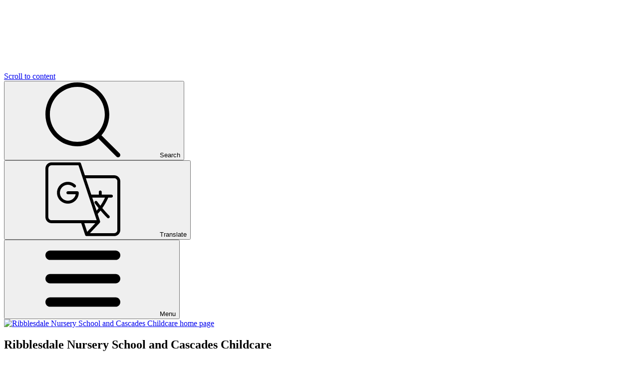

--- FILE ---
content_type: text/html; charset=utf-8
request_url: https://www.ribblesdale-nur.lancs.sch.uk/all-about-tapestry/
body_size: 52117
content:

<!doctype html>

            <!--[if IE 6]><html class="lt-ie10 lt-ie9 lt-ie8 lt-ie7 ie6 ie responsive" lang="en"><![endif]-->
            <!--[if IE 7]><html class="lt-ie10 lt-ie9 lt-ie8 ie7 ie responsive" lang="en"><![endif]-->
            <!--[if IE 8]><html class="lt-ie10 lt-ie9 ie8 ie responsive" lang="en"><![endif]-->
            <!--[if IE 9]><html class="lt-ie10 ie9 ie responsive" lang="en"><![endif]-->
            <!--[if gt IE 9]><!--><html class="responsive" lang="en"><!--<![endif]-->
            
  <head>
    <meta charset="utf-8">
    <meta http-equiv="X-UA-Compatible" content="IE=edge">
    <meta name="viewport" content="width=device-width, initial-scale=1">
    <meta name="description" content="Ribblesdale Nursery School and Cascades Childcare">

    <title>All about Tapestry | Ribblesdale Nursery School and Cascades Childcare</title>

    




  <link rel="stylesheet" href="https://primarysite-prod-sorted.s3.amazonaws.com/static/7.0.4/gen/presenter_prologue_css.7b7812f9.css" type="text/css">




<style type="text/css">
  .ps_primarysite-editor_panel-site-coloured-content {
    background-color: #ffffff!important;
  }
</style>


  <link rel="stylesheet" href="https://primarysite-prod-sorted.s3.amazonaws.com/static/7.0.4/gen/all-site-icon-choices.034951b5.css" type="text/css">



    <link rel="shortcut icon" href="https://primarysite-prod.s3.amazonaws.com/theme/RibblesdaleNurserySchoolandCascadesChildcare/favicon.ico">
    <link rel="apple-touch-icon" href="https://primarysite-prod.s3.amazonaws.com/theme/RibblesdaleNurserySchoolandCascadesChildcare/apple-touch-icon-precomposed.png">
    <link rel="apple-touch-icon-precomposed" href="https://primarysite-prod.s3.amazonaws.com/theme/RibblesdaleNurserySchoolandCascadesChildcare/apple-touch-icon-precomposed.png">
    
    <meta name="application-name" content="Ribblesdale Nursery School and Cascades Childcare">
    <meta name="msapplication-TileColor" content="#21398e">
    <meta name="msapplication-TileImage" content="https://primarysite-prod.s3.amazonaws.com/theme/RibblesdaleNurserySchoolandCascadesChildcare/metro-icon.png">

    <link class="style-swap current-stylesheet" rel="stylesheet" href="https://primarysite-prod.s3.amazonaws.com/theme/BuildAssets/right-nav.css">
    <link class="style-swap current-stylesheet" rel="stylesheet" href="https://primarysite-prod.s3.amazonaws.com/theme/RibblesdaleNurserySchoolandCascadesChildcare/style.css">
    

		<link rel="preconnect" href="https://fonts.googleapis.com">
		<link rel="preconnect" href="https://fonts.gstatic.com" crossorigin>
		<link href="https://fonts.googleapis.com/css2?family=Mali:ital,wght@0,200;0,300;0,400;0,500;0,600;0,700;1,200;1,300;1,400;1,500;1,600;1,700&display=swap" rel="stylesheet">
    
    

    

<script>
  // This is the first instance of `window.psProps`, so if these values are removed, make sure
  // `window.psProps = {};` is still there because it's used in other places.
  window.psProps = {
    lazyLoadFallbackScript: 'https://primarysite-prod-sorted.s3.amazonaws.com/static/7.0.4/gen/lazy_load.1bfa9561.js',
    picturefillScript: 'https://primarysite-prod-sorted.s3.amazonaws.com/static/7.0.4/gen/picturefill.a26ebc92.js'
  };
</script>


  <script type="text/javascript" src="https://primarysite-prod-sorted.s3.amazonaws.com/static/7.0.4/gen/presenter_prologue_js.cfb79a3d.js"></script>


<script type="text/javascript">
  function ie() {
    for (var v = 3, el = document.createElement('b'), all = el.all || [];
      el.innerHTML = '<!--[if gt IE ' + (++v) + ']><i><![endif]-->', all[0]; );
    return v > 4 ? v : document.documentMode;
  }

  $(function() {
    switch (ie()) {
      case 10:
        ps.el.html.addClass('ie10');
      case 9:
      case 8:
        ps.el.body.prepend(
          '<div class="unsupported-browser">' +
            '<span class="warning-logo">&#xe00a; </span>' +
            'This website may not display correctly as you are using an old version of ' +
            'Internet Explorer. <a href="/primarysite/unsupported-browser/">More info</a>' +
          '</div>');
        break;
    }
  });
</script>

<script type="text/javascript">
  $(function() {
    ps.el.body
      .data('social_media_url', 'https://social.secure-primarysite.net/site/ribblesdale-nursery-school-and-cascades-childcare/')
      .data('social_media_api', 'https://social.secure-primarysite.net/api/site-connected/ribblesdale-nursery-school-and-cascades-childcare/')
      .data('STATIC_URL', 'https://primarysite-prod-sorted.s3.amazonaws.com/static/7.0.4/')
      .data('site_width', 740)
      .data('news_width', 552)
      .data('csrf_token', 'hS94QUbQNAZBT6Wa0cIU79Eqz3XY4byxPEubpR41ZG4le2OPNlqAq9aMMOOvwZCT')
      .data('disable_right_click', 'True')
      .data('normalize_css', 'https://primarysite-prod-sorted.s3.amazonaws.com/static/7.0.4/gen/normalize_css.7bf5a737.css')
      .data('ck_editor_counterbalances', 'https://primarysite-prod-sorted.s3.amazonaws.com/static/7.0.4/gen/ck_editor_counterbalances.2519b40e.css')
      .data('basic_site', false)
      // Seasonal Effects
      .data('include_seasonal_effects', '')
      .data('show_seasonal_effects_on_page', '')
      .data('seasonal_effect', '3')
      .data('can_enable_seasonal_effects', 'False')
      .data('seasonal_effect_active', 'False')
      .data('disablePicturesBlock', false)
      .data('hasNewCookiePopup', true);

    if (document.documentElement.dataset.userId) {
      window.updateCsrf();
    }
  });
</script>


<script>

function recaptchaCallback() {
    grecaptcha.ready(function() {
        var grecaptcha_execute = function(){
    grecaptcha.execute('6LcHwgAiAAAAAJ6ncdKlMyB1uNoe_CBvkfgBiJz1', {action: 'homepage'}).then(function(token) {
        document.querySelectorAll('input.django-recaptcha-hidden-field').forEach(function (value) {
            value.value = token;
        });
        return token;
    })
};
grecaptcha_execute()
setInterval(grecaptcha_execute, 120000);


    });
  };
</script>






  </head>

  <body>
    

    <div class="container">
      <a href="#scrolltocontent" class="scroll-to-content high-visibility-only">Scroll to content</a>

      
	  	<svg class="svg-set" xmlns="http://www.w3.org/2000/svg" hidden>

  <symbol id="burger-menu" viewBox="0 0 464.2 464.2" >
    <path d="m435.192 406.18h-406.179c-16.024 0-29.013-12.99-29.013-29.013s12.989-29.013 29.013-29.013h406.18c16.023 0 29.013 12.99 29.013 29.013-.001 16.023-12.99 29.013-29.014 29.013z"/>
    <path d="m435.192 261.115h-406.179c-16.024 0-29.013-12.989-29.013-29.012s12.989-29.013 29.013-29.013h406.18c16.023 0 29.013 12.989 29.013 29.013s-12.99 29.012-29.014 29.012z"/>
    <path d="m435.192 116.051h-406.179c-16.024 0-29.013-12.989-29.013-29.013s12.989-29.013 29.013-29.013h406.18c16.023 0 29.013 12.989 29.013 29.013s-12.99 29.013-29.014 29.013z"/>
  </symbol>

   <symbol id="book-a-visit" viewBox="0 0 495.622 495.622">
      <title>book-a-visit</title>
      <path d="M495.622,113.089v150.03c0,0-32.11,6.326-38.725,7.158c-6.594,0.83-27.316,7.521-42.334-6.914 c-23.16-22.197-105.447-104.03-105.447-104.03s-14.188-13.922-36.969-1.89c-20.912,11.022-51.911,27.175-64.859,33.465 c-24.477,13.028-44.764-7.642-44.764-23.387c0-12.213,7.621-20.502,18.515-26.598c29.524-17.898,91.752-52.827,117.67-66.598 c15.754-8.379,27.105-9.097,48.734,9.124c26.638,22.403,50.344,42.824,50.344,42.824s7.732,6.453,20.063,3.854 C448.13,123.725,495.622,113.089,495.622,113.089z M168.098,367.3c3.985-10.238,2.653-21.689-4.987-29.545 c-6.865-7.027-16.888-8.879-26.445-6.689c2.673-9.479,1.197-19.568-5.705-26.688c-6.886-7.009-16.89-8.898-26.446-6.688 c2.653-9.465,1.181-19.553-5.725-26.652c-10.814-11.092-29.519-10.616-41.807,1.097c-12.223,11.729-20.053,32.979-9.144,45.487 c10.891,12.445,23.405,4.873,32.945,2.699c-2.654,9.465-10.606,18.269-0.813,30.658c9.784,12.395,23.404,4.875,32.954,2.721 c-2.663,9.429-10.268,19.117-0.851,30.604c9.502,11.522,25.065,5.383,35.344,2.19c-3.967,10.199-12.458,21.193-1.549,33.513 c10.892,12.409,36.063,6.668,48.358-5.063c12.262-11.729,13.439-30.318,2.654-41.445 C189.435,365.865,178.335,364.089,168.098,367.3z M392.442,289.246c-88.88-88.881-47.075-47.058-94.906-94.992 c0,0-14.375-14.311-33.321-5.998c-13.3,5.828-30.423,13.771-43.307,19.835c-14.158,7.424-24.347,9.722-29.131,9.69 c-27.37-0.179-49.576-22.178-49.576-49.521c0-17.738,9.417-33.181,23.462-41.947c19.75-13.667,65.21-37.847,65.21-37.847 s-13.849-17.549-44.187-17.549c-30.329,0-93.695,41.512-93.695,41.512s-17.976,11.514-43.601,1.143L0,96.373V268.05 c0,0,14.103,4.082,26.775,9.258c2.862-8.162,7.48-15.699,13.886-21.924c21.023-20.024,55.869-20.232,74.996-0.537 c5.762,5.987,9.783,13.129,11.835,21.024c7.707,2.379,14.688,6.593,20.298,12.373c5.779,5.947,9.785,13.129,11.854,20.984 c7.698,2.381,14.669,6.611,20.298,12.395c6.339,6.537,10.562,14.433,12.534,22.988c8.047,2.344,15.319,6.705,21.176,12.693 c11.495,11.807,15.575,27.826,13.103,43.278c0.02,0,0.058,0,0.076,0.035c0.188,0.246,7.122,7.976,11.446,12.336 c8.474,8.482,22.311,8.482,30.811,0c8.444-8.479,8.481-22.289,0-30.811c-0.304-0.303-30.572-31.963-28.136-34.418 c2.418-2.438,40.981,37.688,41.699,38.422c8.463,8.465,22.291,8.465,30.792,0c8.481-8.479,8.463-22.289,0-30.791 c-0.416-0.396-2.152-2.059-2.796-2.721c0,0-38.234-34.06-35.324-36.97c2.946-2.928,50.438,41.392,50.515,41.392 c8.537,7.688,21.687,7.631,29.9-0.586c7.991-7.99,8.162-20.629,1.078-29.146c-0.15-0.453-36.194-38.121-33.381-40.955 c2.854-2.871,38.519,33.853,38.594,33.929c8.444,8.463,22.291,8.463,30.792,0c8.463-8.464,8.463-22.291,0-30.83 C392.706,289.396,392.555,289.32,392.442,289.246z" />
   </symbol>
   <symbol id="down-arrow" viewBox="0 0 490.4 490.4">
      <title>down-arrow</title>
      <path d="M490.4,245.2C490.4,110,380.4,0,245.2,0S0,110,0,245.2s110,245.2,245.2,245.2S490.4,380.4,490.4,245.2z M24.5,245.2 c0-121.7,99-220.7,220.7-220.7s220.7,99,220.7,220.7s-99,220.7-220.7,220.7S24.5,366.9,24.5,245.2z" />
      <path d="M253.9,360.4l68.9-68.9c4.8-4.8,4.8-12.5,0-17.3s-12.5-4.8-17.3,0l-48,48V138.7c0-6.8-5.5-12.3-12.3-12.3 s-12.3,5.5-12.3,12.3v183.4l-48-48c-4.8-4.8-12.5-4.8-17.3,0s-4.8,12.5,0,17.3l68.9,68.9c2.4,2.4,5.5,3.6,8.7,3.6 S251.5,362.8,253.9,360.4z" />
   </symbol>
   <symbol id="left-arrow" viewBox="0 0 31.5 31.5">
      <title>left-arrow</title>
      <path d="M0.3,14.8c-0.4,0.5-0.4,1.2,0,1.6l10,10c0.4,0.4,1.2,0.4,1.6,0s0.4-1.2,0-1.6l-8-8h26.6 c0.6,0,1.1-0.5,1.1-1.1s-0.5-1.1-1.1-1.1H4l8-8c0.4-0.5,0.4-1.2,0-1.6c-0.5-0.4-1.2-0.4-1.6,0L0.3,14.8z" />
   </symbol>
   <symbol id="lunch-menu" viewBox="0 0 511.627 511.627">
      <title>lunch-menu</title>
      <path d="M219.277,0.003c-4.952,0-9.235,1.809-12.85,5.424C202.809,9.045,201,13.326,201,18.274v118.771 c0,4.948-1.809,9.231-5.424,12.847c-3.621,3.617-7.898,5.426-12.85,5.426c-4.952,0-9.235-1.809-12.851-5.426 c-3.617-3.616-5.424-7.898-5.424-12.847V18.274c0-4.948-1.809-9.229-5.426-12.847c-3.619-3.616-7.902-5.424-12.851-5.424 c-4.946,0-9.229,1.809-12.847,5.424c-3.615,3.617-5.424,7.898-5.424,12.847v118.771c0,4.948-1.809,9.231-5.424,12.847 c-3.617,3.617-7.898,5.426-12.847,5.426c-4.952,0-9.235-1.809-12.85-5.426c-3.618-3.616-5.426-7.898-5.426-12.847V18.274 c0-4.948-1.807-9.229-5.424-12.847c-3.616-3.616-7.895-5.424-12.847-5.424c-4.952,0-9.233,1.809-12.85,5.424 c-3.615,3.617-5.424,7.898-5.424,12.847v182.725c0,11.609,3.374,22.172,10.135,31.689c6.759,9.519,15.562,16.18,26.41,19.985 v222.411c0,9.896,3.617,18.456,10.85,25.693c7.233,7.234,15.8,10.849,25.697,10.849h36.543c9.898,0,18.462-3.621,25.697-10.855 c7.233-7.23,10.848-15.797,10.848-25.693V252.67c10.85-3.805,19.648-10.47,26.409-19.985c6.759-9.514,10.138-20.079,10.138-31.689 V18.271c0-4.948-1.809-9.229-5.417-12.843C228.506,1.812,224.227,0.003,219.277,0.003z" />
      <path d="M451.383,5.424C447.766,1.809,443.484,0,438.536,0h-73.087c-25.125,0-46.634,8.951-64.521,26.84 c-17.891,17.89-26.844,39.398-26.844,64.525v228.401c0,2.478,0.91,4.613,2.714,6.427c1.811,1.807,3.953,2.711,6.42,2.711h63.954 v146.181c0,9.896,3.62,18.456,10.852,25.693c7.23,7.231,15.803,10.849,25.7,10.849h36.538c9.9,0,18.463-3.614,25.697-10.849 c7.234-7.237,10.855-15.797,10.855-25.693V18.271C456.807,13.323,455,9.042,451.383,5.424z" />
   </symbol>
   <symbol id="payment" viewBox="0 0 60 60">
      <title>payment</title>
      <path d="M59.989,21c-0.099-1.711-2.134-3.048-6.204-4.068c0.137-0.3,0.214-0.612,0.215-0.936V9h-0.017C53.625,3.172,29.743,3,27,3 S0.375,3.172,0.017,9H0v0.13v0v0l0,6.869c0.005,1.9,2.457,3.387,6.105,4.494c-0.05,0.166-0.08,0.335-0.09,0.507H6v0.13v0v0l0,6.857 C2.07,28.999,0.107,30.317,0.01,32H0v0.13v0v0l0,6.869c0.003,1.323,1.196,2.445,3.148,3.38c-0.074,0.203-0.12,0.41-0.133,0.622H3 v0.13v0v0l0,6.869c0.008,3.326,7.497,5.391,15.818,6.355c0.061,0.012,0.117,0.037,0.182,0.037c0.019,0,0.035-0.01,0.054-0.011 c1.604,0.181,3.234,0.322,4.847,0.423c0.034,0.004,0.064,0.02,0.099,0.02c0.019,0,0.034-0.01,0.052-0.011 C26.1,56.937,28.115,57,30,57c1.885,0,3.9-0.063,5.948-0.188c0.018,0.001,0.034,0.011,0.052,0.011c0.035,0,0.065-0.017,0.099-0.02 c1.613-0.101,3.243-0.241,4.847-0.423C40.965,56.38,40.981,56.39,41,56.39c0.065,0,0.121-0.025,0.182-0.037 c8.321-0.964,15.809-3.03,15.818-6.357V43h-0.016c-0.07-1.226-1.115-2.249-3.179-3.104c0.126-0.289,0.195-0.589,0.195-0.9V32.46 c3.59-1.104,5.995-2.581,6-4.464V21H59.989z M51.892,39.321l-0.341,0.299C51.026,40.083,50.151,40.55,49,41v-4.768 c1.189-0.414,2.201-0.873,3-1.376v4.138C52,39.097,51.962,39.207,51.892,39.321z M29.526,43.968 c-0.146,0.004-0.293,0.006-0.44,0.009c-0.357,0.007-0.723,0.009-1.085,0.012v-4.995c0.275-0.003,0.55-0.007,0.825-0.012 c0.053-0.001,0.106-0.002,0.159-0.003c1.007-0.019,2.014-0.05,3.016-0.096v4.993c-0.214,0.011-0.429,0.021-0.646,0.03 C30.753,43.933,30.145,43.953,29.526,43.968z M25.159,43.982c-0.458-0.008-0.914-0.019-1.367-0.033 c-0.056-0.002-0.112-0.004-0.168-0.006c-0.545-0.018-1.086-0.041-1.623-0.067v-4.992c1.002,0.047,2.009,0.078,3.016,0.096 c0.053,0.001,0.106,0.002,0.158,0.003c0.275,0.005,0.55,0.009,0.825,0.012v4.998c-0.194-0.002-0.388-0.002-0.581-0.005 C25.331,43.986,25.246,43.983,25.159,43.982z M7.097,41.702C7.064,41.692,7.033,41.683,7,41.674v-4.831 c0.934,0.252,1.938,0.482,3,0.691v4.881c-0.918-0.195-1.765-0.4-2.536-0.61C7.342,41.77,7.216,41.737,7.097,41.702z M28.175,49.983 c0.275,0.005,0.55,0.009,0.825,0.012v4.999c-1.382-0.013-2.716-0.053-4-0.116v-4.993c1.002,0.047,2.009,0.078,3.016,0.096 C28.069,49.981,28.122,49.982,28.175,49.983z M31.984,49.98c1.007-0.019,2.014-0.05,3.016-0.096v4.993 c-1.284,0.063-2.618,0.103-4,0.116v-4.999c0.275-0.003,0.55-0.007,0.825-0.012C31.878,49.982,31.931,49.981,31.984,49.98z M40,49.528v4.966c-0.961,0.101-1.961,0.19-3,0.263v-4.987C38.014,49.704,39.016,49.623,40,49.528z M42,49.312 c1.031-0.124,2.032-0.265,3-0.422v4.91c-0.942,0.166-1.943,0.319-3,0.458V49.312z M47,48.533c1.062-0.209,2.066-0.439,3-0.691v4.831 c-0.891,0.257-1.894,0.506-3,0.741V48.533z M13,48.533v4.881c-1.106-0.235-2.109-0.484-3-0.741v-4.831 C10.934,48.094,11.938,48.325,13,48.533z M15,48.891c0.968,0.157,1.969,0.298,3,0.422v4.946c-1.057-0.139-2.058-0.292-3-0.458 V48.891z M20,49.528c0.984,0.095,1.986,0.176,3,0.243v4.987c-1.039-0.073-2.039-0.162-3-0.263V49.528z M17.519,43.548 c-0.102-0.01-0.203-0.021-0.304-0.031c-0.072-0.007-0.143-0.016-0.215-0.023v-4.965c0.984,0.095,1.986,0.176,3,0.243v4.983 C19.16,43.695,18.33,43.627,17.519,43.548z M15,38.312v4.946c-1.057-0.139-2.058-0.292-3-0.458v-4.91 C12.968,38.047,13.969,38.189,15,38.312z M34.666,43.708c-0.22,0.017-0.442,0.034-0.666,0.05v-4.987 c1.014-0.067,2.016-0.147,3-0.243v4.966c-0.618,0.065-1.25,0.126-1.899,0.179C34.956,43.686,34.811,43.697,34.666,43.708z M39,43.258v-4.946c1.031-0.124,2.032-0.265,3-0.422v4.91C41.058,42.966,40.057,43.12,39,43.258z M44,37.533 c1.062-0.209,2.066-0.439,3-0.691v4.831c-0.891,0.257-1.894,0.506-3,0.741V37.533z M30.325,32.965 c-0.752-0.019-1.487-0.048-2.209-0.083c-0.039-0.002-0.078-0.004-0.116-0.005v-4.993c1.002,0.047,2.009,0.078,3.016,0.096 c0.053,0.001,0.106,0.002,0.158,0.003c0.275,0.005,0.55,0.009,0.825,0.012v4.993c-0.487-0.005-0.978-0.007-1.453-0.018 C30.473,32.968,30.398,32.967,30.325,32.965z M7,18.674v-4.831c0.934,0.252,1.938,0.482,3,0.691v4.881 c-0.123-0.026-0.25-0.052-0.37-0.078c-0.532-0.117-1.051-0.239-1.547-0.368C7.705,18.872,7.346,18.773,7,18.674z M25.175,15.983 c0.275,0.005,0.55,0.009,0.825,0.012v4.993c-1.346-0.013-2.684-0.048-4-0.114v-4.989c1.002,0.047,2.009,0.078,3.016,0.096 C25.069,15.981,25.122,15.982,25.175,15.983z M28.984,15.98c1.007-0.019,2.014-0.05,3.016-0.096v4.989 c-0.17,0.008-0.333,0.02-0.504,0.028c-0.014,0.001-0.028,0.001-0.043,0.002c-0.671,0.03-1.355,0.052-2.048,0.068 c-0.108,0.003-0.216,0.004-0.324,0.007c-0.356,0.007-0.72,0.008-1.081,0.012v-4.995c0.275-0.003,0.55-0.007,0.825-0.012 C28.878,15.982,28.931,15.981,28.984,15.98z M51.771,16.482l-0.028-0.006l-0.364,0.283C50.851,17.17,50.04,17.586,49,17.988v-4.757 c1.189-0.414,2.201-0.873,3-1.376v4.138C52,16.145,51.92,16.309,51.771,16.482z M39,20.252v-4.94c1.031-0.124,2.032-0.265,3-0.422 v4.902C41.052,19.96,40.054,20.114,39,20.252z M44,19.407v-4.873c1.062-0.209,2.066-0.439,3-0.691v4.82 C46.104,18.924,45.095,19.173,44,19.407z M37,15.528v4.96c-0.966,0.102-1.966,0.191-3,0.265v-4.982 C35.014,15.704,36.016,15.623,37,15.528z M17,20.49v-4.962c0.984,0.095,1.986,0.176,3,0.243v4.978 C18.982,20.676,17.978,20.593,17,20.49z M15,15.312v4.941c-0.198-0.026-0.404-0.047-0.6-0.074c-0.128-0.018-0.25-0.037-0.376-0.055 c-0.578-0.083-1.143-0.172-1.697-0.265C12.216,19.84,12.109,19.82,12,19.801v-4.91C12.968,15.047,13.969,15.189,15,15.312z M25.752,32.739c-0.135-0.01-0.271-0.02-0.405-0.03c-0.64-0.05-1.265-0.105-1.875-0.166c-0.131-0.013-0.262-0.027-0.392-0.04 C23.053,32.5,23.027,32.496,23,32.494v-4.966c0.984,0.095,1.986,0.176,3,0.243v4.984C25.919,32.749,25.833,32.745,25.752,32.739z M19.145,31.992c-0.396-0.063-0.768-0.131-1.145-0.197v-4.904c0.968,0.157,1.969,0.298,3,0.422v4.946 c-0.612-0.081-1.211-0.165-1.786-0.255C19.191,31.999,19.168,31.995,19.145,31.992z M16,26.533v4.873 c-1.105-0.237-2.107-0.489-3-0.751v-4.813C13.934,26.094,14.938,26.325,16,26.533z M11,25.231v4.751 c-1.572-0.607-2.586-1.227-2.916-1.779l-0.067-0.112C8.011,28.06,8.001,28.027,8,27.996l0-4.141 C8.799,24.358,9.811,24.817,11,25.231z M34.984,27.98c1.007-0.019,2.014-0.05,3.016-0.096v4.988c-1.314,0.065-2.65,0.101-4,0.115 v-4.992c0.275-0.003,0.55-0.007,0.825-0.012C34.878,27.982,34.931,27.981,34.984,27.98z M47.907,31.817 c-0.439,0.076-0.882,0.151-1.337,0.22c-0.261,0.04-0.528,0.078-0.796,0.116c-0.253,0.036-0.516,0.067-0.773,0.1v-4.941 c1.031-0.124,2.032-0.265,3-0.422v4.91C47.969,31.806,47.938,31.812,47.907,31.817z M41.136,32.671 c-0.373,0.031-0.758,0.051-1.136,0.078v-4.978c1.014-0.067,2.016-0.147,3-0.243v4.961c-0.581,0.061-1.161,0.122-1.758,0.172 C41.206,32.664,41.172,32.668,41.136,32.671z M52.564,30.796c-0.498,0.139-1.025,0.269-1.563,0.396 c-0.249,0.058-0.503,0.116-0.763,0.172c-0.077,0.017-0.159,0.032-0.237,0.049v-4.879c1.062-0.209,2.066-0.439,3-0.691v4.831 C52.857,30.714,52.712,30.755,52.564,30.796z M57.989,21.065c-0.092,0.679-1.631,1.582-4.378,2.431l0,0 c-3.538,1.093-9.074,2.094-16.09,2.404c-0.359,0.015-0.717,0.03-1.083,0.042c-0.299,0.01-0.599,0.019-0.904,0.027 C34.706,25.987,33.866,26,33,26s-1.706-0.013-2.534-0.032c-0.304-0.007-0.604-0.017-0.904-0.027 c-0.367-0.011-0.725-0.027-1.083-0.042c-7.016-0.31-12.553-1.311-16.09-2.404l0,0c-2.725-0.842-4.261-1.738-4.375-2.414 c0.005-0.019,0.005-0.035,0.017-0.059c0.068,0.017,0.144,0.031,0.213,0.048c0.391,0.093,0.792,0.183,1.2,0.269 c1.987,0.428,4.189,0.779,6.535,1.047c0.008,0,0.014,0.004,0.021,0.004c0.002,0,0.004-0.001,0.005-0.001 c1.598,0.182,3.256,0.325,4.958,0.426c0.013,0,0.024,0.007,0.037,0.007c0.007,0,0.012-0.004,0.019-0.004 c1.225,0.072,2.466,0.125,3.722,0.153C25.51,22.99,26.265,23,27,23c0.525,0,1.063-0.006,1.606-0.016 c7.266-0.112,14-0.976,18.686-2.315c0.216-0.061,0.427-0.124,0.635-0.187c0.127-0.039,0.257-0.077,0.38-0.116 c0.362-0.116,0.709-0.235,1.044-0.359c0.058-0.022,0.113-0.044,0.171-0.066c0.283-0.107,0.555-0.218,0.815-0.331 c0.075-0.033,0.152-0.065,0.225-0.098c0.277-0.125,0.545-0.253,0.793-0.386c0.112-0.059,0.209-0.12,0.314-0.18 c0.12-0.069,0.24-0.139,0.351-0.21c0.063-0.04,0.138-0.078,0.198-0.118C56.695,19.589,57.875,20.651,57.989,21.065z M27,5 c16.489,0,24.829,2.596,24.985,4.086c-0.121,0.676-1.656,1.569-4.374,2.409l0,0c-3.538,1.093-9.074,2.094-16.09,2.404 c-0.359,0.015-0.717,0.03-1.083,0.042c-0.299,0.01-0.599,0.019-0.904,0.027C28.706,13.987,27.866,14,27,14s-1.706-0.013-2.534-0.032 c-0.304-0.007-0.604-0.017-0.904-0.027c-0.367-0.011-0.725-0.027-1.083-0.042c-7.016-0.31-12.553-1.311-16.09-2.404l0,0 c-2.719-0.84-4.253-1.733-4.374-2.409C2.171,7.596,10.511,5,27,5z M2,15.996l0-4.141c0.799,0.503,1.811,0.962,3,1.376v4.788 C3.055,17.29,2.002,16.559,2,15.996z M6.844,29.835c0.015,0.016,0.038,0.03,0.053,0.046c1.369,1.382,4.204,2.468,7.733,3.278 c0.081,0.019,0.167,0.037,0.249,0.056c0.259,0.058,0.522,0.115,0.788,0.17c3.241,0.69,7.11,1.189,11.325,1.436 c0.003,0,0.005,0.001,0.007,0.001c0.002,0,0.003-0.001,0.004-0.001c1.354,0.079,2.739,0.134,4.153,0.158 C31.782,34.992,32.398,35,33,35c0.69,0,1.398-0.008,2.118-0.025c1.308-0.027,2.597-0.081,3.868-0.155 c0.005,0,0.009,0.003,0.014,0.003c0.009,0,0.016-0.005,0.025-0.005c4.226-0.249,8.191-0.753,11.544-1.478 c-0.726,0.38-1.72,0.773-2.958,1.156l0,0c-3.735,1.154-9.7,2.205-17.281,2.449c-0.225,0.007-0.447,0.015-0.675,0.021 c-0.245,0.006-0.494,0.01-0.743,0.015C28.283,36.991,27.65,37,27,37c-0.866,0-1.706-0.013-2.534-0.032 c-0.304-0.007-0.604-0.017-0.904-0.027c-0.367-0.011-0.725-0.027-1.083-0.042c-7.016-0.31-12.553-1.311-16.09-2.404l0,0 c-2.75-0.85-4.289-1.754-4.378-2.433C2.122,31.686,3.133,30.745,6.844,29.835z M2,38.996l0-4.141c0.799,0.503,1.811,0.962,3,1.376 v4.769l-0.571-0.222L4.417,40.79C2.847,40.139,2.002,39.5,2,38.996z M5,49.996l0-4.141c0.799,0.503,1.811,0.962,3,1.376v4.788 C6.055,51.29,5.002,50.559,5,49.996z M52,52.019v-4.787c1.189-0.414,2.201-0.873,3-1.376v4.138 C54.999,50.557,53.945,51.289,52,52.019z M54.987,43.077c-0.109,0.677-1.645,1.575-4.376,2.419l0,0 c-3.538,1.093-9.074,2.094-16.09,2.404c-0.359,0.015-0.717,0.03-1.083,0.042c-0.299,0.01-0.599,0.019-0.904,0.027 C31.706,47.987,30.866,48,30,48c-0.866,0-1.707-0.013-2.536-0.032c-0.301-0.007-0.598-0.017-0.895-0.027 c-0.369-0.012-0.729-0.027-1.09-0.042c-7.016-0.31-12.552-1.311-16.09-2.404l0,0c-2.645-0.817-4.173-1.685-4.365-2.355 c0.298,0.104,0.607,0.205,0.924,0.304c0.032,0.01,0.064,0.02,0.096,0.029c0.27,0.083,0.546,0.163,0.829,0.241 c0.107,0.03,0.215,0.06,0.324,0.089c0.16,0.043,0.324,0.084,0.488,0.126c3.642,0.933,8.291,1.594,13.31,1.891 c0.002,0,0.003,0.001,0.005,0.001c0.001,0,0.002-0.001,0.003-0.001c1.55,0.092,3.133,0.149,4.733,0.168 C26.162,45.996,26.585,46,27,46c0.551,0,1.115-0.007,1.686-0.017c1.459-0.024,2.899-0.078,4.307-0.162 c0.003,0,0.005,0.002,0.008,0.002c0.005,0,0.008-0.003,0.013-0.003c1.715-0.103,3.375-0.25,4.97-0.433 c0.006,0,0.011,0.003,0.017,0.003c0.022,0,0.04-0.011,0.062-0.013c1.776-0.205,3.46-0.457,5.023-0.75 c0.322-0.059,0.639-0.12,0.953-0.183c0.07-0.014,0.14-0.028,0.21-0.043c2.953-0.606,5.509-1.391,7.263-2.364 c0.096-0.052,0.186-0.106,0.277-0.159c0.111-0.066,0.217-0.133,0.32-0.201c0.096-0.062,0.207-0.122,0.295-0.185 C54.378,42.196,54.922,42.826,54.987,43.077z M55,30.019v-4.787c1.189-0.414,2.201-0.873,3-1.376v4.138 C57.999,28.557,56.945,29.289,55,30.019z" />
   </symbol>
   <symbol id="right-arrow" viewBox="0 0 31.5 31.5">
      <title>right-arrow</title>
      <path class="st0" d="M21.2,5c-0.4-0.4-1.1-0.4-1.6,0c-0.4,0.4-0.4,1.1,0,1.6l8,8H1.1c-0.6,0-1.1,0.5-1.1,1.1s0.5,1.1,1.1,1.1h26.6 l-8,8c-0.4,0.4-0.4,1.2,0,1.6c0.4,0.4,1.2,0.4,1.6,0l10-10c0.4-0.4,0.4-1.1,0-1.6L21.2,5z" />
   </symbol>
   <symbol id="search" viewBox="0 0 451 451">
      <title>search</title>
      <path d="M447.05,428l-109.6-109.6c29.4-33.8,47.2-77.9,47.2-126.1C384.65,86.2,298.35,0,192.35,0C86.25,0,0.05,86.3,0.05,192.3 s86.3,192.3,192.3,192.3c48.2,0,92.3-17.8,126.1-47.2L428.05,447c2.6,2.6,6.1,4,9.5,4s6.9-1.3,9.5-4 C452.25,441.8,452.25,433.2,447.05,428z M26.95,192.3c0-91.2,74.2-165.3,165.3-165.3c91.2,0,165.3,74.2,165.3,165.3 s-74.1,165.4-165.3,165.4C101.15,357.7,26.95,283.5,26.95,192.3z" />
   </symbol>
   <symbol id="translate" viewBox="0 0 512 512">
      <title>translate</title>
      <g>
         <g>
            <path d="M217.982,201.586h-64.499c-5.537,0-10.026,4.489-10.026,10.026c0,5.537,4.489,10.026,10.026,10.026h53.547 c-4.72,25.263-26.935,44.446-53.547,44.446c-30.037,0-54.473-24.436-54.473-54.473c0-30.037,24.436-54.473,54.473-54.473 c14.55,0,28.229,5.667,38.518,15.955c3.916,3.916,10.264,3.916,14.178,0c3.916-3.916,3.916-10.264,0-14.178 c-14.077-14.077-32.791-21.829-52.697-21.829c-41.094,0-74.525,33.431-74.525,74.525c0,41.094,33.431,74.525,74.525,74.525 s74.525-33.431,74.525-74.525C228.008,206.075,223.519,201.586,217.982,201.586z" />
         </g>
      </g>
      <g>
         <g>
            <path d="M470.331,92.24H269.728l-26.935-81.355c-1.358-4.104-5.195-6.875-9.518-6.875H41.669C18.693,4.01,0,22.703,0,45.679 v332.412c0,22.976,18.693,41.669,41.669,41.669h203.145l27.073,81.369c1.364,4.097,5.195,6.861,9.513,6.861h188.932 c22.976,0,41.669-18.693,41.669-41.669V133.909C512,110.933,493.307,92.24,470.331,92.24z M41.669,399.708 c-11.919,0-21.616-9.697-21.616-21.616V45.679c0-11.919,9.697-21.616,21.616-21.616h184.364l70.691,213.516 c0.004,0.015,0.009,0.028,0.015,0.043l53.664,162.086H41.669z M337.449,283.275c0.805,1.11,10.824,14.877,26.355,34.066 c-4.377,5.756-9.015,11.474-13.91,17.036l-29.712-89.74h87.441c-6.196,13.031-16.938,33.813-31.692,55.736 c-13.553-16.921-22.069-28.622-22.249-28.87c-3.251-4.482-9.519-5.481-14.002-2.23C335.198,272.523,334.2,278.791,337.449,283.275 z M265.946,419.76h75.162l-55.503,59.084L265.946,419.76z M491.948,466.321c0,11.919-9.697,21.616-21.616,21.616H304.575 l67.015-71.339l-0.004-0.003c0.293-0.312,0.571-0.64,0.823-0.991c1.885-2.609,2.402-5.966,1.39-9.022l-16.688-50.402 c7.073-7.406,13.68-15.143,19.805-22.965c13.299,15.772,29.037,33.446,45.778,50.187c1.957,1.957,4.524,2.937,7.089,2.937 s5.132-0.979,7.089-2.937c3.916-3.916,3.916-10.264,0-14.178c-17.461-17.461-34.013-36.244-47.687-52.632 c21.251-30.503,35.033-59.504,40.535-71.954h21.454c5.537,0,10.026-4.489,10.026-10.026c0-5.537-4.489-10.026-10.026-10.026 h-28.212c-0.017,0-0.036,0-0.054,0h-37.907v-18.047c0-5.537-4.489-10.026-10.026-10.026c-5.537,0-10.026,4.489-10.026,10.026 v18.046h-51.406l-37.178-112.292h193.965c11.919,0,21.616,9.697,21.616,21.616V466.321z" />
         </g>
      </g>
   </symbol>

</svg>

			
      
      <div class="interactive-bar">

        <div class="google-popout-wrap">
          <button class="google-popout-button js-popout-button" aria-expanded="false" aria-controls="google-popout-search">
            <svg class="svg-icon"><use href="#search" /></svg>
            <span class="text sr-only">Search</span>
          </button>

          <div class="google-popout-content js-popout-content" id="google-popout-search">
            


  <div class="google-search-widget" data-cookie="google-search">
    <textarea data-template="cookie" hidden>
      <script src="https://cse.google.com/cse.js?cx=b0d5c3792ae5826ab"></script>
      <gcse:searchbox-only></gcse:searchbox-only>
    </textarea>
  </div>


          </div>
        </div>

        <div class="google-popout-wrap">
          <button class="google-popout-button js-popout-button" aria-expanded="false" aria-controls="google-popout-translate">
            <svg class="svg-icon"><use href="#translate" /></svg>
            <span class="text sr-only">Translate</span>
          </button>

          <div class="google-popout-content js-popout-content" id="google-popout-translate">
            


  
  



  <div class="google-translate-widget is-responsive" id="google_translate_element" data-cookie="google-translate">
    <textarea data-template="cookie" hidden>
      
        <button class="google-translate-widget-button">
          <span class="google-translate-widget-button-text hide-text-absolute">Stop translating</span>
          <svg class="google-translate-widget-button-icon" fill="currentColor" viewBox="0 0 20 20" width="12" height="12">
            <path d="M19.63,3.55,13.19,10l6.44,6.45a1.17,1.17,0,0,1,.37.8,1,1,0,0,1-.32.78L18,19.68a1,1,0,0,1-.78.32,1.16,1.16,0,0,1-.8-.37L10,13.18,3.55,19.63a1.16,1.16,0,0,1-.8.37A1,1,0,0,1,2,19.68L.32,18A1,1,0,0,1,0,17.24a1.17,1.17,0,0,1,.37-.8L6.81,10,.37,3.55A1.16,1.16,0,0,1,0,2.75,1,1,0,0,1,.32,2L2,.32A1,1,0,0,1,2.76,0a1.17,1.17,0,0,1,.8.37L10,6.8,16.44.37a1.17,1.17,0,0,1,.8-.37A1,1,0,0,1,18,.32L19.68,2a1,1,0,0,1,.32.78,1.16,1.16,0,0,1-.37.8Z"/>
          </svg>
        </button>
      

      <script>
        function googleTranslateElementInit() {
          new google.translate.TranslateElement({
            layout: google.translate.TranslateElement.InlineLayout.VERTICAL,
            pageLanguage: 'en'
          }, 'google_translate_element');
        }
      </script>

      <script src="https://translate.google.com/translate_a/element.js?cb=googleTranslateElementInit"></script>
      <script src="https://primarysite-prod-sorted.s3.amazonaws.com/static/7.0.4/gen/google_translate.3323e9a6.js"></script>
    </textarea>
  </div>


          </div>
        </div>

        <button class="nav-trigger-wrap nav-toggle responsive-only" id="menu-trigger" aria-label="Open main menu">
          <svg class="svg-icon"><use href="#burger-menu" /></svg>
          <span class="text sr-only">Menu</span>
        </button>
        
      </div>

      <header class="main-header">
        <a href="/" class="home-link" title="Home Page">
          <img src="https://primarysite-prod.s3.amazonaws.com/theme/RibblesdaleNurserySchoolandCascadesChildcare/school-logo.png" alt="Ribblesdale Nursery School and Cascades Childcare home page">
        </a>

        <div class="school-details">
          <h2 class="school-name">Ribblesdale Nursery School and Cascades Childcare</h2>
          
        </div>
      </header>


      
      
      <nav class="main-nav mobile-nav small">
        <span class="nav-toggle"></span>
        <h3 class="ps_mobile-header">Website Menu</h3>
        <span class="cp-close">Back</span>


        <ul>
          <li class="ps_topic_link home-btn"><a href="/">Home</a></li>
          <li class="ps_nav-top-level ps_submenu ps_topic_link ps_topic_slug_about-us"><a href="/topic/about-us" >About Us</a><ul><li class="  ps_page_link ps_page_slug_welcome"><a href="/welcome/" >Welcome</a></li>
<li class="  ps_page_link ps_page_slug_ribblesdale-nursery-school"><a href="/ribblesdale-nursery-school/" >Ribblesdale Nursery School</a></li>
<li class=" ps_submenu ps_page_link ps_page_slug_getting-to-know-the-nursery-school-team"><a href="/getting-to-know-the-nursery-school-team/" >Getting to know the Nursery School Team</a><ul><li class="  ps_page_link ps_page_slug_head-teacher-susan-allan"><a href="/head-teacher-susan-allan/" >Head Teacher - Susan Allan</a></li>
<li class="  ps_page_link ps_page_slug_bursar-nikki-jones"><a href="/bursar-nikki-jones/" >Bursar - Nikki Jones</a></li>
<li class="  ps_page_link ps_page_slug_lead-teacher-victoria-bolton"><a href="/lead-teacher-victoria-bolton/" >Lead Teacher -  Victoria Bolton</a></li>
<li class="  ps_page_link ps_page_slug_class-teacher-rachael-rigg"><a href="/class-teacher-rachael-rigg/" >Class Teacher - Rachael Rigg</a></li>
<li class="  ps_page_link ps_page_slug_early-years-practitioner-rachael-dakin"><a href="/early-years-practitioner-rachael-dakin/" >Early Years Practitioner - Rachael Dakin</a></li>
<li class="  ps_page_link ps_page_slug_early-years-practitioner-megan-rhys-whittaker"><a href="/early-years-practitioner-megan-rhys-whittaker/" >Early Years Practitioner - Megan Rhys-Whittaker</a></li>
<li class="  ps_page_link ps_page_slug_early-years-practitioner-claire-williamson"><a href="/early-years-practitioner-claire-williamson/" >Early Years Practitioner - Claire Williamson</a></li>
<li class="  ps_page_link ps_page_slug_sendco-debbie-gornall-fox"><a href="/sendco-debbie-gornall-fox/" >SENDCO - Debbie Gornall-Fox</a></li></ul></li>
<li class="  ps_page_link ps_page_slug_attachment-and-trauma-informed-school"><a href="/attachment-and-trauma-informed-school/" >Attachment and Trauma Informed School</a></li>
<li class="  ps_page_link ps_page_slug_ribblesdale-nursery-school-governors"><a href="/ribblesdale-nursery-school-governors/" >Ribblesdale Nursery School Governors</a></li>
<li class="  ps_page_link ps_page_slug_cascades-the-nest-baby-room"><a href="/cascades-the-nest-baby-room/" >Cascades &#x27;The Nest&#x27; Baby Room</a></li>
<li class="  ps_page_link ps_page_slug_cascades-the-hive-toddler-room"><a href="/cascades-the-hive-toddler-room/" >Cascades &#x27;The Hive&#x27; Toddler Room</a></li>
<li class="  ps_page_link ps_page_slug_getting-to-know-the-cascades-team"><a href="/getting-to-know-the-cascades-team/" >Getting to know the Cascades Team</a></li>
<li class="  ps_page_link ps_page_slug_cascades-voluntary-management-committee"><a href="/cascades-voluntary-management-committee/" >Cascades Voluntary Management Committee</a></li>
<li class="  ps_page_link ps_page_slug_testimonials-kind-words"><a href="/testimonials-kind-words/" >Testimonials (Kind words) </a></li></ul></li>
          <li class="ps_nav-top-level ps_submenu ps_topic_link ps_topic_slug_key-information"><a href="/topic/key-information" >Key Information</a><ul><li class="  ps_page_link ps_page_slug_childcare-offer-and-charges"><a href="/childcare-offer-and-charges/" >Childcare Offer and Charges</a></li>
<li class="  ps_page_link ps_page_slug_early-help"><a href="/early-help/" >Early Help</a></li>
<li class="  ps_page_link ps_page_slug_policies"><a href="/policies/" >Policies</a></li>
<li class="  ps_page_link ps_page_slug_safeguarding-and-child-protection"><a href="/safeguarding-and-child-protection/" >Safeguarding and Child Protection</a></li>
<li class="  ps_page_link ps_page_slug_send-local-offer"><a href="/send-local-offer/" >SEND / Local Offer</a></li>
<li class="  ps_page_link ps_page_slug_governors"><a href="/governors/" >Governors</a></li>
<li class="  ps_page_link ps_page_slug_calendar"><a href="/diary/grid/" >Calendar</a></li>
<li class="  ps_page_link ps_page_slug_equality"><a href="/equality/" >Equality</a></li>
<li class="  ps_page_link ps_page_slug_energy-and-commitment-to-sustainability"><a href="/energy-and-commitment-to-sustainability/" >Energy and commitment to sustainability</a></li>
<li class="  ps_page_link ps_page_slug_holiday-dates"><a href="/holiday-dates/" >Holiday Dates</a></li>
<li class="  ps_page_link ps_page_slug_early-years-pupil-premium"><a href="/early-years-pupil-premium/" >Early Years Pupil Premium</a></li>
<li class="  ps_page_link ps_page_slug_financial-information"><a href="/financial-information/" >Financial Information</a></li>
<li class="  ps_page_link ps_page_slug_ribblesdale-nursery-school-prospectus"><a href="/ribblesdale-nursery-school-prospectus/" >Ribblesdale Nursery School Prospectus </a></li>
<li class="  ps_page_link ps_page_slug_attendance"><a href="/attendance/" >Attendance</a></li>
<li class="  ps_page_link ps_page_slug_admissions-for-nursery-school"><a href="/admissions-for-nursery-school/" >Admissions for Nursery School</a></li>
<li class="  ps_page_link ps_page_slug_admissions-for-cascades-childcare"><a href="/admissions-for-cascades-childcare/" >Admissions for Cascades Childcare</a></li>
<li class="  ps_page_link ps_page_slug_ofsted"><a href="/ofsted/" >OFSTED</a></li>
<li class="  ps_page_link ps_page_slug_uniform"><a href="/uniform/" >Uniform</a></li>
<li class="  ps_page_link ps_page_slug_food-menu"><a href="/food-menu/" >Food Menu</a></li>
<li class="  ps_page_link ps_page_slug_newsletters"><a href="/stream/newsletters/full/1/-//" >Newsletters</a></li>
<li class="  ps_page_link ps_page_slug_questionnaire-feedback"><a href="/questionnaire-feedback/" >Questionnaire Feedback</a></li>
<li class="  ps_page_link ps_page_slug_vacancies"><a href="/vacancies/" >Vacancies</a></li></ul></li>
          <li class="ps_nav-top-level ps_submenu ps_topic_link ps_topic_slug_curriculum"><a href="/topic/curriculum" >Curriculum</a><ul><li class="  ps_page_link ps_page_slug_ribblesdale-nursery-school-curriculum"><a href="/ribblesdale-nursery-school-curriculum/" >Ribblesdale Nursery School Curriculum</a></li>
<li class="  ps_page_link ps_page_slug_british-values"><a href="/british-values/" >British Values</a></li>
<li class="  ps_page_link ps_page_slug_images-of-the-child"><a href="/images-of-the-child/" >Images of the Child</a></li>
<li class="  ps_page_link ps_page_slug_linking-schools-project-20232024"><a href="/linking-schools-project-20232024/" >Linking Schools Project 2023/2024</a></li>
<li class="  ps_page_link ps_page_slug_story-museum"><a href="/story-museum/" >Story Museum</a></li>
<li class="  ps_page_link ps_page_slug_concept-cat"><a href="/concept-cat/" >Concept Cat</a></li>
<li class="  ps_page_link ps_page_slug_forest-school"><a href="/forest-school/" >Forest School</a></li>
<li class="  ps_page_link ps_page_slug_remote-education-provision"><a href="/remote-education-provision/" >Remote Education Provision</a></li>
<li class="  ps_page_link ps_page_slug_parental-questionnaire-feedback"><a href="/parental-questionnaire-feedback/" >Parental Questionnaire Feedback</a></li></ul></li>
          <li class="ps_nav-top-level ps_submenu ps_topic_link ps_topic_slug_family-hub"><a href="/topic/family-hub" >Family HUB</a><ul><li class="  ps_page_link ps_page_slug_latest-news-1"><a href="/latest-news-1/" >Latest News</a></li>
<li class="  ps_page_link ps_page_slug_online-safety"><a href="/online-safety/" >Online Safety</a></li>
<li class="  ps_page_link ps_page_slug_all-about-tapestry"><a href="/all-about-tapestry/" >All about Tapestry</a></li>
<li class="  ps_page_link ps_page_slug_family-support"><a href="/family-support/" >Family Support</a></li>
<li class="  ps_page_link ps_page_slug_information-booklets"><a href="/information-booklets/" >Information Booklets</a></li>
<li class="  ps_page_link ps_page_slug_educational-website-links"><a href="/educational-website-links/" >Educational Website Links</a></li>
<li class="  ps_page_link ps_page_slug_other-useful-website-links"><a href="/other-useful-website-links/" >Other Useful Website Links</a></li>
<li class="  ps_page_link ps_page_slug_parent-view"><a href="/parent-view/" >Parent view</a></li>
<li class="  ps_page_link ps_page_slug_childcare-choices-link"><a href="/childcare-choices-link/" >Childcare Choices Link </a></li>
<li class="  ps_page_link ps_page_slug_guidance-on-infection-control-hsc"><a href="/guidance-on-infection-control-hsc/" >Guidance on infection control - HSC </a></li>
<li class="  ps_page_link ps_page_slug_healthy-choices"><a href="/healthy-choices/" >Healthy Choices</a></li>
<li class="  ps_page_link ps_page_slug_toilet-training"><a href="/toilet-training/" >Toilet Training</a></li></ul></li>
          <li class="ps_nav-top-level ps_submenu ps_topic_link ps_topic_slug_contact-us"><a href="/topic/contact-us" >Contact Us</a><ul><li class="  ps_page_link ps_page_slug_telephone-and-email-details"><a href="/telephone-and-email-details/" >Telephone and Email details</a></li></ul></li>

          
          <li class="main-nav-download-app">


</li>

          <li class="login-responsive visible-small">
            
              
  <a href="https://ribblesdale-nursery-school-and-cascades-childcare.secure-primarysite.net/accounts/login/primarysite/?next=/all-about-tapestry/" rel="nofollow">Log in</a>


            
          </li>
        </ul>
      </nav>

      <div class="hero">
        <div class="img-wrap">
          
            <div class="full-width-slideshow full-width-slide responsive-slideshow slideshow-common">
              

<script type="text/javascript">
  var slideshows = (slideshows || []).concat({"full-width-slideshow": {"autoplay": 4, "identifier": "full-width-slideshow", "images": [{"image": "https://primarysite-prod-sorted.s3.amazonaws.com/ribblesdale-nursery-school-and-cascades-childcare/UploadedImage/8c578a26-78c0-4b14-a291-131f620d93ce.jpg"}, {"image": "https://primarysite-prod-sorted.s3.amazonaws.com/ribblesdale-nursery-school-and-cascades-childcare/UploadedImage/5f5edb63-be40-42d9-aebc-5b96f6b8c414.jpg"}, {"image": "https://primarysite-prod-sorted.s3.amazonaws.com/ribblesdale-nursery-school-and-cascades-childcare/UploadedImage/e087f1fa-0aa9-40a8-8d2c-f6dfcb69f5f0.jpg"}, {"image": "https://primarysite-prod-sorted.s3.amazonaws.com/ribblesdale-nursery-school-and-cascades-childcare/UploadedImage/248fe438-6f33-4660-b292-67bfc7bea2c6.jpg"}, {"image": "https://primarysite-prod-sorted.s3.amazonaws.com/ribblesdale-nursery-school-and-cascades-childcare/UploadedImage/e1ba1d29-4dac-4305-bf77-a1a931709d20.jpg"}, {"image": "https://primarysite-prod-sorted.s3.amazonaws.com/ribblesdale-nursery-school-and-cascades-childcare/UploadedImage/6d9f2db5-34fa-45b6-89e1-b0a1642425bb.jpg"}, {"image": "https://primarysite-prod-sorted.s3.amazonaws.com/ribblesdale-nursery-school-and-cascades-childcare/UploadedImage/f8ad1be1-2e6e-4ab7-9aa5-78658b0bae8c.jpg"}, {"image": "https://primarysite-prod-sorted.s3.amazonaws.com/ribblesdale-nursery-school-and-cascades-childcare/UploadedImage/9ed6f6cf-a08b-4042-999f-4229818327f9.jpg"}], "is_fullscreen": true, "show_on_mobile": false, "slideshow_description": ""}});
</script>


  
    <script async type="text/javascript" src="https://primarysite-prod-sorted.s3.amazonaws.com/static/7.0.4/gen/responsive_slideshow.23d621a3.js"></script>
  


            </div>
          
        </div>
      </div>

      
			
			
			
			
      
      
      <div class="inner-container" id="scrolltocontent">
        <main class="content-container">
          <h1 class="page-title">All about Tapestry</h1>
          <ul class="breadcrumbs"><li><a href="/">Home</a></li>

<li><a href="/topic/family-hub">Family HUB</a></li>

<li><a href="/all-about-tapestry/">All about Tapestry</a></li>

</ul>
          
  <div class="one-col-layout">
<div class="column-one">
<div class="ps_content_type_richtext">
<p>At Ribblesdale Nursery School and Cascades Childcare, we use the online platform <strong>Tapestry </strong>as a way of including parents and carers in their child`s learning journey, as well as a communication tool to keep parents updated with any news or other events, and likewise for parents to communicate with us.&nbsp;</p><p>For more information, please speak to a member of the Nursery School team or visit the Tapestry website.</p></div>
<div class="ps_content_type_external_link">

<ul class="inline-icon-compact ps_element-icon-small-stacked">
    <li>
        <span class="icon-image external-link"></span>
        <a href="https://tapestry.info/parents-carers.html" target="_blank">Tapestry </a>
    </li>
</ul>
</div>
<div class="ps_content_type_documents">
<div class="ps_rendered-documents">
  <h2>Tapestry Consent Form</h2>

  <ul class="inline-icon-compact ps_element-icon-small-stacked">
    
      <li>
        <span class="icon-image pdf document-icon"></span>

        
          <a href="https://primarysite-prod-sorted.s3.amazonaws.com/ribblesdale-nursery-school-and-cascades-childcare/UploadedDocument/54331886-7159-4d32-afd1-083300de4088/tapestry-consent-form.pdf">
        
          Tapestry Consent Form
        </a>
      </li>
    
  </ul>
</div>
</div>
</div>
</div>


        </main>
      </div>
      

      <footer class="footer">
        <ul class="footer-links">
          <li class="footer-links-item">
            <a class="footer-link" href="/special/sitemap/">Site Map</a>
          </li>

          <li class="footer-links-item">
            <button class="footer-policies-button js-footer-policies-button" type="button" aria-controls="footer-policies-popup" aria-expanded="false">
              Policies
            </button>

            <ul class="footer-popup js-footer-policies-popup" id="footer-policies-popup">
              <li class="footer-popup-item">
                <a class="footer-popup-link" href="/special/accessibility-statement/">
                  Accessibility Statement
                </a>
              </li>

              <li class="footer-popup-item">
                <a class="footer-popup-link" href="/special/cookie-information/">
                  Cookie Information
                </a>
              </li>

              <li class="footer-popup-item">
                <a class="footer-popup-link" href="/special/policy/">
                  Website Policy
                </a>
              </li>
            </ul>
          </li>

          
            <li class="footer-links-item">
              <button class="footer-contrast-button js-footer-contrast-button contrast-mode-toggle" type="button">
                <span class="hv-inactive">High Visibility Mode</span>
                <span class="hv-active">Full Media Mode</span>
              </button>
            </li>
          

          <li class="footer-links-item desktop-only">
            
              <a class="footer-link" href="https://ribblesdale-nursery-school-and-cascades-childcare.secure-primarysite.net/accounts/login/primarysite/?next=/all-about-tapestry/" rel="nofollow">Log in</a>
            
          </li>
        </ul>

        <ul class="footer-website-information">
          <li class="footer-website-information-item">
            All website content
            <span class="footer-copyright">© Ribblesdale Nursery School and Cascades Childcare</span>
          </li>

          <li class="footer-website-information-item">
            <a class="footer-link" href="https://primarysite.net">
              Website design by <span class="footer-primarysite">Primarysite</span>
            </a>
          </li>
        </ul>
      </footer>
    </div>

    <button class="scroll-top">Top</button>


    



<script>
  (function() {
    const htmlElement = document.documentElement;

    htmlElement.dataset.gitRevision = '7.0.4';
    htmlElement.dataset.sentryPublicDsn = '';
    htmlElement.dataset.userId = '';
  })();
</script>


  <script type="text/javascript" src="https://primarysite-prod-sorted.s3.amazonaws.com/static/7.0.4/gen/raven_js.8e8cd4fb.js"></script>






  <div class="cookie-settings">
    <div class="cookie-settings-popup">
      <h1 class="cookie-settings-popup-heading">Cookies</h1>

      <p>Unfortunately not the ones with chocolate chips.</p>
      <p>Our cookies ensure you get the best experience on our website.</p>
      <p>Please make your choice!</p>

      <span class="cookie-settings-popup-buttons">
        <button class="cookie-settings-popup-buttons-reject" aria-label="Reject all cookies" type="button" tabindex="1">
          Reject all
        </button>
        <button class="cookie-settings-popup-buttons-accept" aria-label="Accept all cookies" type="button" tabindex="2">
          Accept all
        </button>
        <button class="cookie-settings-popup-buttons-custom" aria-label="Customise cookie settings" type="button" tabindex="3">
          Customise cookie settings
        </button>
      </span>
    </div>

    <div class="cookie-settings-options-popup">
      <div class="cookie-settings-options-popup-content">
        <h1 class="cookie-settings-options-popup-heading" tabindex="-1">Cookies</h1>
        <p>
          Some cookies are necessary in order to make this website function correctly. These are set
          by default and whilst you can block or delete them by changing your browser settings, some
          functionality such as being able to log in to the website will not work if you do this.
          The necessary cookies set on this website are as follows:
        </p>

        <h2 class="cookie-settings-options-popup-sub-heading">Website CMS</h2>
        <p class="cookie-settings-options-popup-text">
          A 'sessionid' token is required for logging in to the website and a 'crfstoken' token is
          used to prevent cross site request forgery.<br>
          An 'alertDismissed' token is used to prevent certain alerts from re-appearing if they have
          been dismissed.<br>
          An 'awsUploads' object is used to facilitate file uploads.
        </p>

        <h2 class="cookie-settings-options-popup-sub-heading">Matomo</h2>
        <p class="cookie-settings-options-popup-text">
          We use
          <a href="https://matomo.org/faq/general/faq_146/" target="_blank" rel="noopener noreferrer">Matomo cookies</a>
          to improve the website performance by capturing information such as browser and device
          types. The data from this cookie is anonymised.
        </p>

        <h2 class="cookie-settings-options-popup-sub-heading">reCaptcha</h2>
        <p class="cookie-settings-options-popup-text">
          Cookies are used to help distinguish between humans and bots on contact forms on this
          website.
        </p>

        <h2 class="cookie-settings-options-popup-sub-heading">Cookie notice</h2>
        <p class="cookie-settings-options-popup-text">
          A cookie is used to store your cookie preferences for this website.
        </p>

        Cookies that are not necessary to make the website work, but which enable additional
        functionality, can also be set. By default these cookies are disabled, but you can choose to
        enable them below:
      </div>

      <div class="cookie-settings-options-popup-buttons">
        <button class="cookie-settings-options-popup-buttons-reject" aria-label="Reject all cookies" type="button">
          Reject all
        </button>
        <button class="cookie-settings-options-popup-buttons-accept" aria-label="Accept all cookies" type="button">
          Accept all
        </button>
        <button class="cookie-settings-options-popup-buttons-save" aria-label="Save cookie settings" type="button">
          Save
        </button>
      </div>
    </div>
  </div>

  
    <script type="text/javascript" src="https://primarysite-prod-sorted.s3.amazonaws.com/static/7.0.4/gen/cookies_js.aedb4301.js"></script>
  






  <script class="common-scripts-script" src="https://primarysite-prod-sorted.s3.amazonaws.com/static/7.0.4/gen/common_scripts.4317a259.js"></script>




<script>
    if (document.querySelectorAll('input.django-recaptcha-hidden-field').length > 0) {
        var s = document.createElement('script');
        s.setAttribute('src','https://www.google.com/recaptcha/api.js?render=6LcHwgAiAAAAAJ6ncdKlMyB1uNoe_CBvkfgBiJz1');
        s.onload=recaptchaCallback;
        document.body.appendChild(s);
    }
</script>


    <script src="https://primarysite-prod.s3.amazonaws.com/theme/RibblesdaleNurserySchoolandCascadesChildcare/app.js"></script>
    <script src="https://primarysite-prod.s3.amazonaws.com/theme/BuildAssets/contrastMode-min.js"></script>
    <script src="https://primarysite-prod.s3.amazonaws.com/theme/BuildAssets/nav.js"></script>
    <script src="https://primarysite-prod.s3.amazonaws.com/theme/RibblesdaleNurserySchoolandCascadesChildcare/custom.js"></script>

    
    <script type="text/javascript">
  var _paq = _paq || [];

  (function() {
    var u = 'https://piwik.secure-primarysite.net/';

    _paq.push(['setTrackerUrl', u + 'piwik.php']);

    var psHostnameRegex = new RegExp('^([A-Za-z0-9-]{1,63}\\.)+secure-primarysite.net', 'i');

    if (psHostnameRegex.test(window.location.hostname)) {
      // If you're on the subdomain use the common subdomain tracker.
      _paq.push(['setSiteId', 1]);
      _paq.push(['setCookieDomain', '*.secure-primarysite.net']);
      _paq.push(['setDomains', '*.secure-primarysite.net']);
    } else {
      // If you're not on the subdomain use the site specific tracker.
      _paq.push(['setSiteId', 6887]);
    }

    _paq.push(['trackPageView']);
    _paq.push(['enableLinkTracking']);

    var d = document,
        g = d.createElement('script'),
        s = d.getElementsByTagName('script')[0];

    g.type = 'text/javascript';
    g.defer = true;
    g.async = true;
    g.src = u + 'piwik.js';
    s.parentNode.insertBefore(g, s);
  })();
</script>

  </body>
</html>
